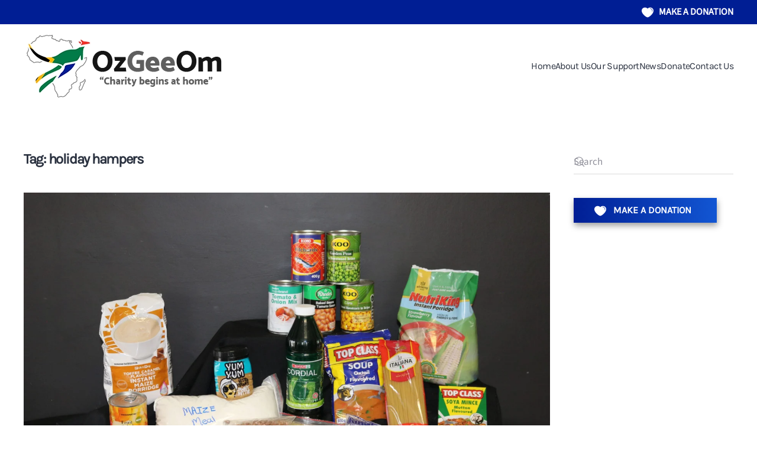

--- FILE ---
content_type: text/html
request_url: https://ozgeeom.org/tag/holiday-hampers/
body_size: 9862
content:
<!DOCTYPE html>
<html lang="en-AU">
<head>
<!-- Global site tag (gtag.js) - Google Analytics -->
<script async src="https://www.googletagmanager.com/gtag/js?id=G-3C7XD3PBVB"></script>
<script>
window.dataLayer = window.dataLayer || [];
function gtag(){dataLayer.push(arguments);}
gtag('js', new Date());
gtag('config', 'G-3C7XD3PBVB');
</script>
<meta charset="UTF-8">
<meta http-equiv="X-UA-Compatible" content="IE=edge">
<meta name="viewport" content="width=device-width, initial-scale=1">
<link rel="shortcut icon" href="/wp-content/uploads/2020/12/logo-bg.png">
<link rel="apple-touch-icon" href="/wp-content/uploads/2020/12/logo-bg.png">
<meta name='robots' content='index, follow, max-image-preview:large, max-snippet:-1, max-video-preview:-1' />
<!-- This site is optimized with the Yoast SEO plugin v26.8 - https://yoast.com/product/yoast-seo-wordpress/ -->
<title>holiday hampers Archives | OzGeeOm Charity</title>
<link rel="canonical" href="https://ozgeeom.org/tag/holiday-hampers/" />
<meta property="og:locale" content="en_US" />
<meta property="og:type" content="article" />
<meta property="og:title" content="holiday hampers Archives | OzGeeOm Charity" />
<meta property="og:url" content="https://ozgeeom.org/tag/holiday-hampers/" />
<meta property="og:site_name" content="OzGeeOm Charity" />
<meta name="twitter:card" content="summary_large_image" />
<script type="application/ld+json" class="yoast-schema-graph">{"@context":"https://schema.org","@graph":[{"@type":"CollectionPage","@id":"https://ozgeeom.org/tag/holiday-hampers/","url":"https://ozgeeom.org/tag/holiday-hampers/","name":"holiday hampers Archives | OzGeeOm Charity","isPartOf":{"@id":"https://ozgeeom.org/#website"},"primaryImageOfPage":{"@id":"https://ozgeeom.org/tag/holiday-hampers/#primaryimage"},"image":{"@id":"https://ozgeeom.org/tag/holiday-hampers/#primaryimage"},"thumbnailUrl":"https://ozgeeom.org/wp-content/uploads/2023/11/moontlike-finaal-scaled.jpg","breadcrumb":{"@id":"https://ozgeeom.org/tag/holiday-hampers/#breadcrumb"},"inLanguage":"en-AU"},{"@type":"ImageObject","inLanguage":"en-AU","@id":"https://ozgeeom.org/tag/holiday-hampers/#primaryimage","url":"https://ozgeeom.org/wp-content/uploads/2023/11/moontlike-finaal-scaled.jpg","contentUrl":"https://ozgeeom.org/wp-content/uploads/2023/11/moontlike-finaal-scaled.jpg","width":2560,"height":1707,"caption":"Help a family this Christmas holiday"},{"@type":"BreadcrumbList","@id":"https://ozgeeom.org/tag/holiday-hampers/#breadcrumb","itemListElement":[{"@type":"ListItem","position":1,"name":"Home","item":"https://ozgeeom.org/"},{"@type":"ListItem","position":2,"name":"holiday hampers"}]},{"@type":"WebSite","@id":"https://ozgeeom.org/#website","url":"https://ozgeeom.org/","name":"OzGeeOm Charity","description":"Because charity begins at home","publisher":{"@id":"https://ozgeeom.org/#organization"},"potentialAction":[{"@type":"SearchAction","target":{"@type":"EntryPoint","urlTemplate":"https://ozgeeom.org/?s={search_term_string}"},"query-input":{"@type":"PropertyValueSpecification","valueRequired":true,"valueName":"search_term_string"}}],"inLanguage":"en-AU"},{"@type":"Organization","@id":"https://ozgeeom.org/#organization","name":"OzGeeOm Charity","url":"https://ozgeeom.org/","logo":{"@type":"ImageObject","inLanguage":"en-AU","@id":"https://ozgeeom.org/#/schema/logo/image/","url":"https://ozgeeom.org/wp-content/uploads/2021/03/logo-2021.png","contentUrl":"https://ozgeeom.org/wp-content/uploads/2021/03/logo-2021.png","width":330,"height":106,"caption":"OzGeeOm Charity"},"image":{"@id":"https://ozgeeom.org/#/schema/logo/image/"}}]}</script>
<!-- / Yoast SEO plugin. -->
<link rel='dns-prefetch' href='//www.googletagmanager.com' />
<link rel="alternate" type="application/rss+xml" title="OzGeeOm Charity &raquo; Feed" href="https://ozgeeom.org/feed/" />
<link rel="alternate" type="application/rss+xml" title="OzGeeOm Charity &raquo; Comments Feed" href="https://ozgeeom.org/comments/feed/" />
<link rel="alternate" type="application/rss+xml" title="OzGeeOm Charity &raquo; holiday hampers Tag Feed" href="https://ozgeeom.org/tag/holiday-hampers/feed/" />
<style id='wp-emoji-styles-inline-css'>
img.wp-smiley, img.emoji {
display: inline !important;
border: none !important;
box-shadow: none !important;
height: 1em !important;
width: 1em !important;
margin: 0 0.07em !important;
vertical-align: -0.1em !important;
background: none !important;
padding: 0 !important;
}
/*# sourceURL=wp-emoji-styles-inline-css */
</style>
<style id='wp-block-library-inline-css'>
:root{--wp-block-synced-color:#7a00df;--wp-block-synced-color--rgb:122,0,223;--wp-bound-block-color:var(--wp-block-synced-color);--wp-editor-canvas-background:#ddd;--wp-admin-theme-color:#007cba;--wp-admin-theme-color--rgb:0,124,186;--wp-admin-theme-color-darker-10:#006ba1;--wp-admin-theme-color-darker-10--rgb:0,107,160.5;--wp-admin-theme-color-darker-20:#005a87;--wp-admin-theme-color-darker-20--rgb:0,90,135;--wp-admin-border-width-focus:2px}@media (min-resolution:192dpi){:root{--wp-admin-border-width-focus:1.5px}}.wp-element-button{cursor:pointer}:root .has-very-light-gray-background-color{background-color:#eee}:root .has-very-dark-gray-background-color{background-color:#313131}:root .has-very-light-gray-color{color:#eee}:root .has-very-dark-gray-color{color:#313131}:root .has-vivid-green-cyan-to-vivid-cyan-blue-gradient-background{background:linear-gradient(135deg,#00d084,#0693e3)}:root .has-purple-crush-gradient-background{background:linear-gradient(135deg,#34e2e4,#4721fb 50%,#ab1dfe)}:root .has-hazy-dawn-gradient-background{background:linear-gradient(135deg,#faaca8,#dad0ec)}:root .has-subdued-olive-gradient-background{background:linear-gradient(135deg,#fafae1,#67a671)}:root .has-atomic-cream-gradient-background{background:linear-gradient(135deg,#fdd79a,#004a59)}:root .has-nightshade-gradient-background{background:linear-gradient(135deg,#330968,#31cdcf)}:root .has-midnight-gradient-background{background:linear-gradient(135deg,#020381,#2874fc)}:root{--wp--preset--font-size--normal:16px;--wp--preset--font-size--huge:42px}.has-regular-font-size{font-size:1em}.has-larger-font-size{font-size:2.625em}.has-normal-font-size{font-size:var(--wp--preset--font-size--normal)}.has-huge-font-size{font-size:var(--wp--preset--font-size--huge)}.has-text-align-center{text-align:center}.has-text-align-left{text-align:left}.has-text-align-right{text-align:right}.has-fit-text{white-space:nowrap!important}#end-resizable-editor-section{display:none}.aligncenter{clear:both}.items-justified-left{justify-content:flex-start}.items-justified-center{justify-content:center}.items-justified-right{justify-content:flex-end}.items-justified-space-between{justify-content:space-between}.screen-reader-text{border:0;clip-path:inset(50%);height:1px;margin:-1px;overflow:hidden;padding:0;position:absolute;width:1px;word-wrap:normal!important}.screen-reader-text:focus{background-color:#ddd;clip-path:none;color:#444;display:block;font-size:1em;height:auto;left:5px;line-height:normal;padding:15px 23px 14px;text-decoration:none;top:5px;width:auto;z-index:100000}html :where(.has-border-color){border-style:solid}html :where([style*=border-top-color]){border-top-style:solid}html :where([style*=border-right-color]){border-right-style:solid}html :where([style*=border-bottom-color]){border-bottom-style:solid}html :where([style*=border-left-color]){border-left-style:solid}html :where([style*=border-width]){border-style:solid}html :where([style*=border-top-width]){border-top-style:solid}html :where([style*=border-right-width]){border-right-style:solid}html :where([style*=border-bottom-width]){border-bottom-style:solid}html :where([style*=border-left-width]){border-left-style:solid}html :where(img[class*=wp-image-]){height:auto;max-width:100%}:where(figure){margin:0 0 1em}html :where(.is-position-sticky){--wp-admin--admin-bar--position-offset:var(--wp-admin--admin-bar--height,0px)}@media screen and (max-width:600px){html :where(.is-position-sticky){--wp-admin--admin-bar--position-offset:0px}}
/*# sourceURL=wp-block-library-inline-css */
</style><style id='wp-block-embed-inline-css'>
.wp-block-embed.alignleft,.wp-block-embed.alignright,.wp-block[data-align=left]>[data-type="core/embed"],.wp-block[data-align=right]>[data-type="core/embed"]{max-width:360px;width:100%}.wp-block-embed.alignleft .wp-block-embed__wrapper,.wp-block-embed.alignright .wp-block-embed__wrapper,.wp-block[data-align=left]>[data-type="core/embed"] .wp-block-embed__wrapper,.wp-block[data-align=right]>[data-type="core/embed"] .wp-block-embed__wrapper{min-width:280px}.wp-block-cover .wp-block-embed{min-height:240px;min-width:320px}.wp-block-embed{overflow-wrap:break-word}.wp-block-embed :where(figcaption){margin-bottom:1em;margin-top:.5em}.wp-block-embed iframe{max-width:100%}.wp-block-embed__wrapper{position:relative}.wp-embed-responsive .wp-has-aspect-ratio .wp-block-embed__wrapper:before{content:"";display:block;padding-top:50%}.wp-embed-responsive .wp-has-aspect-ratio iframe{bottom:0;height:100%;left:0;position:absolute;right:0;top:0;width:100%}.wp-embed-responsive .wp-embed-aspect-21-9 .wp-block-embed__wrapper:before{padding-top:42.85%}.wp-embed-responsive .wp-embed-aspect-18-9 .wp-block-embed__wrapper:before{padding-top:50%}.wp-embed-responsive .wp-embed-aspect-16-9 .wp-block-embed__wrapper:before{padding-top:56.25%}.wp-embed-responsive .wp-embed-aspect-4-3 .wp-block-embed__wrapper:before{padding-top:75%}.wp-embed-responsive .wp-embed-aspect-1-1 .wp-block-embed__wrapper:before{padding-top:100%}.wp-embed-responsive .wp-embed-aspect-9-16 .wp-block-embed__wrapper:before{padding-top:177.77%}.wp-embed-responsive .wp-embed-aspect-1-2 .wp-block-embed__wrapper:before{padding-top:200%}
/*# sourceURL=https://ozgeeom.org/wp-includes/blocks/embed/style.min.css */
</style>
<style id='wp-block-paragraph-inline-css'>
.is-small-text{font-size:.875em}.is-regular-text{font-size:1em}.is-large-text{font-size:2.25em}.is-larger-text{font-size:3em}.has-drop-cap:not(:focus):first-letter{float:left;font-size:8.4em;font-style:normal;font-weight:100;line-height:.68;margin:.05em .1em 0 0;text-transform:uppercase}body.rtl .has-drop-cap:not(:focus):first-letter{float:none;margin-left:.1em}p.has-drop-cap.has-background{overflow:hidden}:root :where(p.has-background){padding:1.25em 2.375em}:where(p.has-text-color:not(.has-link-color)) a{color:inherit}p.has-text-align-left[style*="writing-mode:vertical-lr"],p.has-text-align-right[style*="writing-mode:vertical-rl"]{rotate:180deg}
/*# sourceURL=https://ozgeeom.org/wp-includes/blocks/paragraph/style.min.css */
</style>
<style id='global-styles-inline-css'>
:root{--wp--preset--aspect-ratio--square: 1;--wp--preset--aspect-ratio--4-3: 4/3;--wp--preset--aspect-ratio--3-4: 3/4;--wp--preset--aspect-ratio--3-2: 3/2;--wp--preset--aspect-ratio--2-3: 2/3;--wp--preset--aspect-ratio--16-9: 16/9;--wp--preset--aspect-ratio--9-16: 9/16;--wp--preset--color--black: #000000;--wp--preset--color--cyan-bluish-gray: #abb8c3;--wp--preset--color--white: #ffffff;--wp--preset--color--pale-pink: #f78da7;--wp--preset--color--vivid-red: #cf2e2e;--wp--preset--color--luminous-vivid-orange: #ff6900;--wp--preset--color--luminous-vivid-amber: #fcb900;--wp--preset--color--light-green-cyan: #7bdcb5;--wp--preset--color--vivid-green-cyan: #00d084;--wp--preset--color--pale-cyan-blue: #8ed1fc;--wp--preset--color--vivid-cyan-blue: #0693e3;--wp--preset--color--vivid-purple: #9b51e0;--wp--preset--gradient--vivid-cyan-blue-to-vivid-purple: linear-gradient(135deg,rgb(6,147,227) 0%,rgb(155,81,224) 100%);--wp--preset--gradient--light-green-cyan-to-vivid-green-cyan: linear-gradient(135deg,rgb(122,220,180) 0%,rgb(0,208,130) 100%);--wp--preset--gradient--luminous-vivid-amber-to-luminous-vivid-orange: linear-gradient(135deg,rgb(252,185,0) 0%,rgb(255,105,0) 100%);--wp--preset--gradient--luminous-vivid-orange-to-vivid-red: linear-gradient(135deg,rgb(255,105,0) 0%,rgb(207,46,46) 100%);--wp--preset--gradient--very-light-gray-to-cyan-bluish-gray: linear-gradient(135deg,rgb(238,238,238) 0%,rgb(169,184,195) 100%);--wp--preset--gradient--cool-to-warm-spectrum: linear-gradient(135deg,rgb(74,234,220) 0%,rgb(151,120,209) 20%,rgb(207,42,186) 40%,rgb(238,44,130) 60%,rgb(251,105,98) 80%,rgb(254,248,76) 100%);--wp--preset--gradient--blush-light-purple: linear-gradient(135deg,rgb(255,206,236) 0%,rgb(152,150,240) 100%);--wp--preset--gradient--blush-bordeaux: linear-gradient(135deg,rgb(254,205,165) 0%,rgb(254,45,45) 50%,rgb(107,0,62) 100%);--wp--preset--gradient--luminous-dusk: linear-gradient(135deg,rgb(255,203,112) 0%,rgb(199,81,192) 50%,rgb(65,88,208) 100%);--wp--preset--gradient--pale-ocean: linear-gradient(135deg,rgb(255,245,203) 0%,rgb(182,227,212) 50%,rgb(51,167,181) 100%);--wp--preset--gradient--electric-grass: linear-gradient(135deg,rgb(202,248,128) 0%,rgb(113,206,126) 100%);--wp--preset--gradient--midnight: linear-gradient(135deg,rgb(2,3,129) 0%,rgb(40,116,252) 100%);--wp--preset--font-size--small: 13px;--wp--preset--font-size--medium: 20px;--wp--preset--font-size--large: 36px;--wp--preset--font-size--x-large: 42px;--wp--preset--spacing--20: 0.44rem;--wp--preset--spacing--30: 0.67rem;--wp--preset--spacing--40: 1rem;--wp--preset--spacing--50: 1.5rem;--wp--preset--spacing--60: 2.25rem;--wp--preset--spacing--70: 3.38rem;--wp--preset--spacing--80: 5.06rem;--wp--preset--shadow--natural: 6px 6px 9px rgba(0, 0, 0, 0.2);--wp--preset--shadow--deep: 12px 12px 50px rgba(0, 0, 0, 0.4);--wp--preset--shadow--sharp: 6px 6px 0px rgba(0, 0, 0, 0.2);--wp--preset--shadow--outlined: 6px 6px 0px -3px rgb(255, 255, 255), 6px 6px rgb(0, 0, 0);--wp--preset--shadow--crisp: 6px 6px 0px rgb(0, 0, 0);}:where(.is-layout-flex){gap: 0.5em;}:where(.is-layout-grid){gap: 0.5em;}body .is-layout-flex{display: flex;}.is-layout-flex{flex-wrap: wrap;align-items: center;}.is-layout-flex > :is(*, div){margin: 0;}body .is-layout-grid{display: grid;}.is-layout-grid > :is(*, div){margin: 0;}:where(.wp-block-columns.is-layout-flex){gap: 2em;}:where(.wp-block-columns.is-layout-grid){gap: 2em;}:where(.wp-block-post-template.is-layout-flex){gap: 1.25em;}:where(.wp-block-post-template.is-layout-grid){gap: 1.25em;}.has-black-color{color: var(--wp--preset--color--black) !important;}.has-cyan-bluish-gray-color{color: var(--wp--preset--color--cyan-bluish-gray) !important;}.has-white-color{color: var(--wp--preset--color--white) !important;}.has-pale-pink-color{color: var(--wp--preset--color--pale-pink) !important;}.has-vivid-red-color{color: var(--wp--preset--color--vivid-red) !important;}.has-luminous-vivid-orange-color{color: var(--wp--preset--color--luminous-vivid-orange) !important;}.has-luminous-vivid-amber-color{color: var(--wp--preset--color--luminous-vivid-amber) !important;}.has-light-green-cyan-color{color: var(--wp--preset--color--light-green-cyan) !important;}.has-vivid-green-cyan-color{color: var(--wp--preset--color--vivid-green-cyan) !important;}.has-pale-cyan-blue-color{color: var(--wp--preset--color--pale-cyan-blue) !important;}.has-vivid-cyan-blue-color{color: var(--wp--preset--color--vivid-cyan-blue) !important;}.has-vivid-purple-color{color: var(--wp--preset--color--vivid-purple) !important;}.has-black-background-color{background-color: var(--wp--preset--color--black) !important;}.has-cyan-bluish-gray-background-color{background-color: var(--wp--preset--color--cyan-bluish-gray) !important;}.has-white-background-color{background-color: var(--wp--preset--color--white) !important;}.has-pale-pink-background-color{background-color: var(--wp--preset--color--pale-pink) !important;}.has-vivid-red-background-color{background-color: var(--wp--preset--color--vivid-red) !important;}.has-luminous-vivid-orange-background-color{background-color: var(--wp--preset--color--luminous-vivid-orange) !important;}.has-luminous-vivid-amber-background-color{background-color: var(--wp--preset--color--luminous-vivid-amber) !important;}.has-light-green-cyan-background-color{background-color: var(--wp--preset--color--light-green-cyan) !important;}.has-vivid-green-cyan-background-color{background-color: var(--wp--preset--color--vivid-green-cyan) !important;}.has-pale-cyan-blue-background-color{background-color: var(--wp--preset--color--pale-cyan-blue) !important;}.has-vivid-cyan-blue-background-color{background-color: var(--wp--preset--color--vivid-cyan-blue) !important;}.has-vivid-purple-background-color{background-color: var(--wp--preset--color--vivid-purple) !important;}.has-black-border-color{border-color: var(--wp--preset--color--black) !important;}.has-cyan-bluish-gray-border-color{border-color: var(--wp--preset--color--cyan-bluish-gray) !important;}.has-white-border-color{border-color: var(--wp--preset--color--white) !important;}.has-pale-pink-border-color{border-color: var(--wp--preset--color--pale-pink) !important;}.has-vivid-red-border-color{border-color: var(--wp--preset--color--vivid-red) !important;}.has-luminous-vivid-orange-border-color{border-color: var(--wp--preset--color--luminous-vivid-orange) !important;}.has-luminous-vivid-amber-border-color{border-color: var(--wp--preset--color--luminous-vivid-amber) !important;}.has-light-green-cyan-border-color{border-color: var(--wp--preset--color--light-green-cyan) !important;}.has-vivid-green-cyan-border-color{border-color: var(--wp--preset--color--vivid-green-cyan) !important;}.has-pale-cyan-blue-border-color{border-color: var(--wp--preset--color--pale-cyan-blue) !important;}.has-vivid-cyan-blue-border-color{border-color: var(--wp--preset--color--vivid-cyan-blue) !important;}.has-vivid-purple-border-color{border-color: var(--wp--preset--color--vivid-purple) !important;}.has-vivid-cyan-blue-to-vivid-purple-gradient-background{background: var(--wp--preset--gradient--vivid-cyan-blue-to-vivid-purple) !important;}.has-light-green-cyan-to-vivid-green-cyan-gradient-background{background: var(--wp--preset--gradient--light-green-cyan-to-vivid-green-cyan) !important;}.has-luminous-vivid-amber-to-luminous-vivid-orange-gradient-background{background: var(--wp--preset--gradient--luminous-vivid-amber-to-luminous-vivid-orange) !important;}.has-luminous-vivid-orange-to-vivid-red-gradient-background{background: var(--wp--preset--gradient--luminous-vivid-orange-to-vivid-red) !important;}.has-very-light-gray-to-cyan-bluish-gray-gradient-background{background: var(--wp--preset--gradient--very-light-gray-to-cyan-bluish-gray) !important;}.has-cool-to-warm-spectrum-gradient-background{background: var(--wp--preset--gradient--cool-to-warm-spectrum) !important;}.has-blush-light-purple-gradient-background{background: var(--wp--preset--gradient--blush-light-purple) !important;}.has-blush-bordeaux-gradient-background{background: var(--wp--preset--gradient--blush-bordeaux) !important;}.has-luminous-dusk-gradient-background{background: var(--wp--preset--gradient--luminous-dusk) !important;}.has-pale-ocean-gradient-background{background: var(--wp--preset--gradient--pale-ocean) !important;}.has-electric-grass-gradient-background{background: var(--wp--preset--gradient--electric-grass) !important;}.has-midnight-gradient-background{background: var(--wp--preset--gradient--midnight) !important;}.has-small-font-size{font-size: var(--wp--preset--font-size--small) !important;}.has-medium-font-size{font-size: var(--wp--preset--font-size--medium) !important;}.has-large-font-size{font-size: var(--wp--preset--font-size--large) !important;}.has-x-large-font-size{font-size: var(--wp--preset--font-size--x-large) !important;}
/*# sourceURL=global-styles-inline-css */
</style>
<style id='classic-theme-styles-inline-css'>
/*! This file is auto-generated */
.wp-block-button__link{color:#fff;background-color:#32373c;border-radius:9999px;box-shadow:none;text-decoration:none;padding:calc(.667em + 2px) calc(1.333em + 2px);font-size:1.125em}.wp-block-file__button{background:#32373c;color:#fff;text-decoration:none}
/*# sourceURL=/wp-includes/css/classic-themes.min.css */
</style>
<link rel='stylesheet' id='widgetopts-styles-css' href='https://ozgeeom.org/wp-content/plugins/widget-options/assets/css/widget-options.css?ver=4.1.1' media='all' />
<link href="https://ozgeeom.org/wp-content/themes/yootheme-ozgeeom/css/theme.1.css?ver=1763891170" rel="stylesheet">
<link href="https://ozgeeom.org/wp-content/themes/yootheme-ozgeeom/css/custom.css?ver=4.5.32" rel="stylesheet">
<!-- Google tag (gtag.js) snippet added by Site Kit -->
<!-- Google Analytics snippet added by Site Kit -->
<script src="https://www.googletagmanager.com/gtag/js?id=GT-55V9LHG" id="google_gtagjs-js" async></script>
<script id="google_gtagjs-js-after">
window.dataLayer = window.dataLayer || [];function gtag(){dataLayer.push(arguments);}
gtag("set","linker",{"domains":["ozgeeom.org"]});
gtag("js", new Date());
gtag("set", "developer_id.dZTNiMT", true);
gtag("config", "GT-55V9LHG");
//# sourceURL=google_gtagjs-js-after
</script>
<link rel="https://api.w.org/" href="https://ozgeeom.org/wp-json/" /><link rel="alternate" title="JSON" type="application/json" href="https://ozgeeom.org/wp-json/wp/v2/tags/3" /><link rel="EditURI" type="application/rsd+xml" title="RSD" href="https://ozgeeom.org/xmlrpc.php?rsd" />
<meta name="generator" content="WordPress 6.9" />
<meta name="generator" content="Site Kit by Google 1.170.0" /><script src='//ozgeeom.org/wp-content/cache/wpfc-minified/99j8q01a/3t8sw.js' type="text/javascript"></script>
<!-- <script src="https://ozgeeom.org/wp-content/themes/yootheme/vendor/assets/uikit/dist/js/uikit.min.js?ver=4.5.32"></script> -->
<!-- <script src="https://ozgeeom.org/wp-content/themes/yootheme/vendor/assets/uikit/dist/js/uikit-icons-kitchen-daily.min.js?ver=4.5.32"></script> -->
<!-- <script src="https://ozgeeom.org/wp-content/themes/yootheme/js/theme.js?ver=4.5.32"></script> -->
<script>window.yootheme ||= {}; var $theme = yootheme.theme = {"i18n":{"close":{"label":"Close","0":"yootheme"},"totop":{"label":"Back to top","0":"yootheme"},"marker":{"label":"Open","0":"yootheme"},"navbarToggleIcon":{"label":"Open menu","0":"yootheme"},"paginationPrevious":{"label":"Previous page","0":"yootheme"},"paginationNext":{"label":"Next page","0":"yootheme"},"searchIcon":{"toggle":"Open Search","submit":"Submit Search"},"slider":{"next":"Next slide","previous":"Previous slide","slideX":"Slide %s","slideLabel":"%s of %s"},"slideshow":{"next":"Next slide","previous":"Previous slide","slideX":"Slide %s","slideLabel":"%s of %s"},"lightboxPanel":{"next":"Next slide","previous":"Previous slide","slideLabel":"%s of %s","close":"Close"}}};</script>
<style id="wp-custom-css">
.uk-logo {
padding:5px;
}
body:not(.no-header-image) .custom-header-image::before, .lodestar-front-page .custom-header-image::before {
background: none;
.final-tiles-gallery .tile:hover img {
transform: none !important;
}
/* Disable hover effect on a specific image */
.disable-hover:hover {
transform: none !important;
filter: none !important;
}		</style>
</head>
<body data-rsssl=1 class="archive tag tag-holiday-hampers tag-3 wp-theme-yootheme wp-child-theme-yootheme-ozgeeom ">
<div class="tm-page">
<header class="tm-header-mobile uk-hidden@m">
<div class="uk-navbar-container">
<div class="uk-container uk-container-expand">
<nav class="uk-navbar" uk-navbar="{&quot;align&quot;:&quot;left&quot;,&quot;container&quot;:&quot;.tm-header-mobile&quot;,&quot;boundary&quot;:&quot;.tm-header-mobile .uk-navbar-container&quot;}">
<div class="uk-navbar-left ">
<a uk-toggle href="#tm-dialog-mobile" class="uk-navbar-toggle">
<div uk-navbar-toggle-icon></div>
</a>                        
</div>
<div class="uk-navbar-center">
<a href="https://ozgeeom.org/" aria-label="Back to home" class="uk-logo uk-navbar-item">
<picture>
<source type="image/webp" srcset="/wp-content/themes/yootheme/cache/b3/logo-2021-b3dfe6ed.webp 330w" sizes="(min-width: 330px) 330px">
<img alt="OzGeeOm logo of flying kangaroo over Africa" loading="eager" src="/wp-content/themes/yootheme/cache/b5/logo-2021-b5af4e28.png" width="330" height="106">
</picture></a>                        
</div>
</nav>
</div>
</div>
<div id="tm-dialog-mobile" uk-offcanvas="container: true; overlay: true" mode="slide">
<div class="uk-offcanvas-bar uk-flex uk-flex-column">
<button class="uk-offcanvas-close uk-close-large" type="button" uk-close uk-toggle="cls: uk-close-large; mode: media; media: @s"></button>
<div class="uk-margin-auto-bottom">
<div class="uk-panel widget widget_nav_menu" id="nav_menu-2">
<ul class="uk-nav uk-nav-default">
<li class="menu-item menu-item-type-post_type menu-item-object-page menu-item-home"><a href="https://ozgeeom.org/">Home</a></li>
<li class="menu-item menu-item-type-post_type menu-item-object-page menu-item-has-children uk-parent"><a href="https://ozgeeom.org/about-us/">About Us</a>
<ul class="uk-nav-sub">
<li class="menu-item menu-item-type-post_type menu-item-object-page"><a href="https://ozgeeom.org/organisations-we-support/">Organisations we support</a></li></ul></li>
<li class="menu-item menu-item-type-post_type menu-item-object-page menu-item-has-children uk-parent"><a href="https://ozgeeom.org/support/">Our Support</a>
<ul class="uk-nav-sub">
<li class="menu-item menu-item-type-post_type menu-item-object-page"><a href="https://ozgeeom.org/supporters-club/">Supporters Club</a></li></ul></li>
<li class="menu-item menu-item-type-taxonomy menu-item-object-category menu-item-has-children uk-parent"><a href="https://ozgeeom.org/category/latest-news/">News</a>
<ul class="uk-nav-sub">
<li class="menu-item menu-item-type-post_type menu-item-object-page"><a href="https://ozgeeom.org/upcoming-events/">Upcoming Events</a></li></ul></li>
<li class="menu-item menu-item-type-post_type menu-item-object-page"><a href="https://ozgeeom.org/donate/">Donate</a></li>
<li class="menu-item menu-item-type-post_type menu-item-object-page"><a href="https://ozgeeom.org/contact-us/">Contact Us</a></li></ul>
</div>
</div>
</div>
</div>
</header>
<div class="tm-toolbar tm-toolbar-default uk-visible@m">
<div class="uk-container uk-flex uk-flex-middle">
<div class="uk-margin-auto-left">
<div class="uk-grid-medium uk-child-width-auto uk-flex-middle" uk-grid="margin: uk-margin-small-top">
<div>
<div class="uk-panel donate-toolbar widget widget_custom_html" id="custom_html-3">
<div class="textwidget custom-html-widget"><a href="https://payments.ozgeeom.org/" target="_blank"><img src="/wp-content/uploads/2020/12/heart.png">  Make a Donation</a></div>
</div>
</div>            </div>
</div>
</div>
</div>
<header class="tm-header uk-visible@m">
<div class="uk-navbar-container">
<div class="uk-container uk-container-expand">
<nav class="uk-navbar" uk-navbar="{&quot;align&quot;:&quot;left&quot;,&quot;container&quot;:&quot;.tm-header&quot;,&quot;boundary&quot;:&quot;.tm-header .uk-navbar-container&quot;}">
<div class="uk-navbar-left ">
<a href="https://ozgeeom.org/" aria-label="Back to home" class="uk-logo uk-navbar-item">
<picture>
<source type="image/webp" srcset="/wp-content/themes/yootheme/cache/b3/logo-2021-b3dfe6ed.webp 330w" sizes="(min-width: 330px) 330px">
<img alt="OzGeeOm logo of flying kangaroo over Africa" loading="eager" src="/wp-content/themes/yootheme/cache/b5/logo-2021-b5af4e28.png" width="330" height="106">
</picture></a>                        
</div>
<div class="uk-navbar-right">
<ul class="uk-navbar-nav">
<li class="menu-item menu-item-type-post_type menu-item-object-page menu-item-home"><a href="https://ozgeeom.org/">Home</a></li>
<li class="menu-item menu-item-type-post_type menu-item-object-page menu-item-has-children uk-parent"><a href="https://ozgeeom.org/about-us/">About Us</a>
<div class="uk-drop uk-navbar-dropdown"><div><ul class="uk-nav uk-navbar-dropdown-nav">
<li class="menu-item menu-item-type-post_type menu-item-object-page"><a href="https://ozgeeom.org/organisations-we-support/">Organisations we support</a></li></ul></div></div></li>
<li class="menu-item menu-item-type-post_type menu-item-object-page menu-item-has-children uk-parent"><a href="https://ozgeeom.org/support/">Our Support</a>
<div class="uk-drop uk-navbar-dropdown"><div><ul class="uk-nav uk-navbar-dropdown-nav">
<li class="menu-item menu-item-type-post_type menu-item-object-page"><a href="https://ozgeeom.org/supporters-club/">Supporters Club</a></li></ul></div></div></li>
<li class="menu-item menu-item-type-taxonomy menu-item-object-category menu-item-has-children uk-parent"><a href="https://ozgeeom.org/category/latest-news/">News</a>
<div class="uk-drop uk-navbar-dropdown"><div><ul class="uk-nav uk-navbar-dropdown-nav">
<li class="menu-item menu-item-type-post_type menu-item-object-page"><a href="https://ozgeeom.org/upcoming-events/">Upcoming Events</a></li></ul></div></div></li>
<li class="menu-item menu-item-type-post_type menu-item-object-page"><a href="https://ozgeeom.org/donate/">Donate</a></li>
<li class="menu-item menu-item-type-post_type menu-item-object-page"><a href="https://ozgeeom.org/contact-us/">Contact Us</a></li></ul>
</div>
</nav>
</div>
</div>
</header>
<div id="tm-main"  class="tm-main uk-section uk-section-default" uk-height-viewport="expand: true">
<div class="uk-container">
<div class="uk-grid" uk-grid>
<div class="uk-width-expand@m">
<h1 class="uk-margin-medium-bottom uk-h3">Tag: <span>holiday hampers</span></h1>
<div uk-grid class="uk-child-width-1-1 uk-grid-row-large">
<div>
<article id="post-857" class="uk-article post-857 post type-post status-publish format-standard has-post-thumbnail hentry category-latest-news tag-holiday-hampers" typeof="Article" vocab="https://schema.org/">
<meta property="name" content="Kairos shares how partnering with OzGeeOm, holiday food hampers can change lives this Christmas">
<meta property="author" typeof="Person" content="admin">
<meta property="dateModified" content="2024-11-14T06:03:04+10:00">
<meta class="uk-margin-remove-adjacent" property="datePublished" content="2023-11-30T21:27:42+10:00">
<div class="uk-text-center uk-margin-medium-top" property="image" typeof="ImageObject">
<meta property="url" content="https://ozgeeom.org/wp-content/uploads/2023/11/moontlike-finaal-scaled.jpg">
<a href="https://ozgeeom.org/2023/11/30/how-holiday-hampers-changes-lives/"><picture>
<source type="image/webp" srcset="https://ozgeeom.org/wp-json/yootheme/image?src=%7B%22file%22%3A%22wp-content%2Fuploads%2F2023%2F11%2Fmoontlike-finaal-scaled.jpg%22%2C%22type%22%3A%22webp%2C85%22%2C%22thumbnail%22%3A%22768%2C512%22%7D&amp;hash=d3f498c4 768w, https://ozgeeom.org/wp-json/yootheme/image?src=%7B%22file%22%3A%22wp-content%2Fuploads%2F2023%2F11%2Fmoontlike-finaal-scaled.jpg%22%2C%22type%22%3A%22webp%2C85%22%2C%22thumbnail%22%3A%221024%2C683%22%7D&amp;hash=0c43dbe3 1024w, https://ozgeeom.org/wp-json/yootheme/image?src=%7B%22file%22%3A%22wp-content%2Fuploads%2F2023%2F11%2Fmoontlike-finaal-scaled.jpg%22%2C%22type%22%3A%22webp%2C85%22%2C%22thumbnail%22%3A%221366%2C911%22%7D&amp;hash=62809482 1366w, https://ozgeeom.org/wp-json/yootheme/image?src=%7B%22file%22%3A%22wp-content%2Fuploads%2F2023%2F11%2Fmoontlike-finaal-scaled.jpg%22%2C%22type%22%3A%22webp%2C85%22%2C%22thumbnail%22%3A%221600%2C1067%22%7D&amp;hash=ec76ea7e 1600w, /wp-content/themes/yootheme/cache/09/moontlike-finaal-scaled-09189060.webp 1920w, https://ozgeeom.org/wp-json/yootheme/image?src=%7B%22file%22%3A%22wp-content%2Fuploads%2F2023%2F11%2Fmoontlike-finaal-scaled.jpg%22%2C%22type%22%3A%22webp%2C85%22%2C%22thumbnail%22%3A%22%2C%22%7D&amp;hash=4193b2e7 2560w" sizes="(min-width: 2560px) 2560px">
<img loading="lazy" alt="Holiday hampers" src="https://ozgeeom.org/wp-json/yootheme/image?src=%7B%22file%22%3A%22wp-content%2Fuploads%2F2023%2F11%2Fmoontlike-finaal-scaled.jpg%22%2C%22thumbnail%22%3A%22%2C%22%7D&amp;hash=2184e8d7" width="2560" height="1707">
</picture></a>
</div>
<h2 property="headline" class="uk-margin-top uk-margin-remove-bottom uk-article-title"><a class="uk-link-reset" href="https://ozgeeom.org/2023/11/30/how-holiday-hampers-changes-lives/">Kairos shares how partnering with OzGeeOm, holiday food hampers can change lives this Christmas</a></h2>
<p class="uk-margin-top uk-margin-remove-bottom uk-article-meta">
Written by <a href="https://ozgeeom.org/author/admin/">admin</a> on <time datetime="2023-11-30T21:27:42+10:00">30 November 2023</time>.                Posted in <a href="https://ozgeeom.org/category/latest-news/" rel="category tag">News</a>.                <a href="https://ozgeeom.org/2023/11/30/how-holiday-hampers-changes-lives/#respond">No Comments<span class="screen-reader-text"> on Kairos shares how partnering with OzGeeOm, holiday food hampers can change lives this Christmas</span></a>            </p>
<div class="uk-margin-medium-top" property="text">
<figure class="wp-block-embed is-type-video is-provider-youtube wp-block-embed-youtube wp-embed-aspect-16-9 wp-has-aspect-ratio"><div class="wp-block-embed__wrapper">
<iframe title="Kairos shares how partnering with OzGeeOm, holiday food hampers can change lives this Christmas." width="500" height="281" src="https://www.youtube.com/embed/wSiO3Ozf9oc?feature=oembed" frameborder="0" allow="accelerometer; autoplay; clipboard-write; encrypted-media; gyroscope; picture-in-picture; web-share" referrerpolicy="strict-origin-when-cross-origin" allowfullscreen></iframe>
</div></figure>
<p>Lizelle a therapist from Kairos Changing Lives explains what a difference a food parcel will make this Christmas to vulnerable children in South Africa. We often assume that food is available in abundance, forgetting that some families simply don&#8217;t have enough to eat. Help us provide nutritional basics that can be stored without electricity, so that local support organisations can focus their efforts on fresh fruit and vegetables. This is another example of how OzGeeOm partners with grassroots organisations that spends donations where it is most needed.</p>
</div>
</article>
</div>
</div>
        
</div>
<aside id="tm-sidebar" class="tm-sidebar uk-width-1-4@m">
<div class="uk-grid uk-child-width-1-1" uk-grid>    <div>
<div class="uk-panel widget widget_search" id="search-2">
<form id="search-0" action="https://ozgeeom.org/" method="get" role="search" class="uk-search uk-search-default uk-width-1-1"><span uk-search-icon></span><input name="s" placeholder="Search" required aria-label="Search" type="search" class="uk-search-input"></form>
</div>
</div>    <div>
<div class="uk-panel widget widget_custom_html" id="custom_html-5">
<div class="textwidget custom-html-widget"><a class="uk-button uk-button-primary" href="https://ozgeeom.org/make-a-donation?customize_changeset_uuid=4647bd99-610c-4879-a637-b18c2e950574&amp;customize_messenger_channel=preview-2"><img src="/wp-content/uploads/2020/12/heart.png">&nbsp; &nbsp;Make a Donation&nbsp;&nbsp;</a></div>
</div>
</div></div></aside>
</div>
</div>
</main>
<footer>
<!-- Builder #footer -->
<div class="footer uk-section-primary uk-position-relative">
<div style="background-size: 452px 462px;" data-src="/wp-content/uploads/2021/03/logo-trans.png" data-sources="[{&quot;type&quot;:&quot;image\/webp&quot;,&quot;srcset&quot;:&quot;\/wp-content\/themes\/yootheme\/cache\/48\/logo-trans-482a971e.webp 452w&quot;,&quot;sizes&quot;:&quot;(min-width: 452px) 452px&quot;}]" uk-img class="uk-background-norepeat uk-background-center-left uk-section">    
<div class="uk-position-cover" style="background-color: rgba(0, 30, 148, 0.8);"></div>        
<div class="uk-container uk-position-relative">                
<div class="uk-grid tm-grid-expand uk-grid-margin" uk-grid>
<div class="uk-width-1-1@s uk-width-1-2@m">
<h3 class="uk-h3">        About OzGeeOm    </h3><div class="uk-panel uk-margin"><p>Since 2017, a group of South African expat women has come together to combine their donations in support of those in South Africa who receive no government assistance. By working as a collective and benefiting from the favourable exchange rate, we’re able to make a stronger, more meaningful impact. We all share the same heartfelt belief: <em data-start="340" data-end="367" data-is-last-node="">“charity begins at home.”</em></p></div>
</div>
<div class="uk-width-1-2@s uk-width-1-4@m">
<h3 class="uk-h3">        Areas of Support    </h3><div class="uk-panel uk-margin"><p><a href="https://ozgeeom.org/about-us/">About Us</a><br /><a href="https://ozgeeom.org/category/latest-news/">News</a><br /><a href="https://ozgeeom.org/upcoming-events/">Upcoming Events</a><br /><a href="https://ozgeeom.org/make-a-donation/">Make a donation</a><br /><a href="https://ozgeeom.org/contact/">Contact us</a></p>
<p></p>
<p></p></div>
</div>
<div class="uk-width-1-2@s uk-width-1-4@m">
<h3 class="uk-h3">        Connect with us    </h3><div class="uk-panel uk-margin"><p><strong>Phone:</strong> <a href="tel:0420722136">0420 722 136</a><br /><strong>Email: </strong><a href="mailto:ozgeeom@gmail.com">ozgeeom@gmail.com</a></p></div>
<div class="uk-margin" uk-scrollspy="target: [uk-scrollspy-class];">    <ul class="uk-child-width-auto uk-grid-small uk-flex-inline uk-flex-middle" uk-grid>
<li class="el-item">
<a class="el-link" href="https://www.facebook.com/helpdoeronder/" target="_blank" rel="noreferrer"><span uk-icon="icon: facebook; width: 28; height: 28;"></span></a></li>
<li class="el-item">
<a class="el-link" href="https://www.instagram.com/ozgeeom/" target="_blank" rel="noreferrer"><span uk-icon="icon: instagram; width: 28; height: 28;"></span></a></li>
</ul></div>
</div></div>
</div>                
</div>
</div>
<div class="uk-section-default uk-section uk-section-xsmall">
<div class="uk-container uk-container-expand">                
<div class="uk-grid tm-grid-expand uk-grid-margin" uk-grid>
<div class="uk-width-1-4@m">
</div>
<div class="uk-width-1-2@m">
<div class="uk-panel uk-margin uk-text-center"><p>Copyright 2021. OzGeeOm. All Rights Reserved.</p></div>
</div>
<div class="uk-width-1-4@m">
<div class="uk-margin uk-text-right@m uk-text-center">
<a class="el-link" href="https://isonic.net.au" target="_blank"><picture>
<source type="image/webp" srcset="/wp-content/themes/yootheme/cache/c7/poweredby_dark-c7fbcc17.webp 100w" sizes="(min-width: 100px) 100px">
<img src="/wp-content/themes/yootheme/cache/68/poweredby_dark-689c5ab5.png" width="100" height="30" class="el-image" alt loading="lazy">
</picture></a>    
</div>
</div></div>
</div>                
</div>            </footer>
</div>
<script type="speculationrules">
{"prefetch":[{"source":"document","where":{"and":[{"href_matches":"/*"},{"not":{"href_matches":["/wp-*.php","/wp-admin/*","/wp-content/uploads/*","/wp-content/*","/wp-content/plugins/*","/wp-content/themes/yootheme-ozgeeom/*","/wp-content/themes/yootheme/*","/*\\?(.+)"]}},{"not":{"selector_matches":"a[rel~=\"nofollow\"]"}},{"not":{"selector_matches":".no-prefetch, .no-prefetch a"}}]},"eagerness":"conservative"}]}
</script>
<script id="wp-emoji-settings" type="application/json">
{"baseUrl":"https://s.w.org/images/core/emoji/17.0.2/72x72/","ext":".png","svgUrl":"https://s.w.org/images/core/emoji/17.0.2/svg/","svgExt":".svg","source":{"concatemoji":"https://ozgeeom.org/wp-includes/js/wp-emoji-release.min.js?ver=6.9"}}
</script>
<script type="module">
/*! This file is auto-generated */
const a=JSON.parse(document.getElementById("wp-emoji-settings").textContent),o=(window._wpemojiSettings=a,"wpEmojiSettingsSupports"),s=["flag","emoji"];function i(e){try{var t={supportTests:e,timestamp:(new Date).valueOf()};sessionStorage.setItem(o,JSON.stringify(t))}catch(e){}}function c(e,t,n){e.clearRect(0,0,e.canvas.width,e.canvas.height),e.fillText(t,0,0);t=new Uint32Array(e.getImageData(0,0,e.canvas.width,e.canvas.height).data);e.clearRect(0,0,e.canvas.width,e.canvas.height),e.fillText(n,0,0);const a=new Uint32Array(e.getImageData(0,0,e.canvas.width,e.canvas.height).data);return t.every((e,t)=>e===a[t])}function p(e,t){e.clearRect(0,0,e.canvas.width,e.canvas.height),e.fillText(t,0,0);var n=e.getImageData(16,16,1,1);for(let e=0;e<n.data.length;e++)if(0!==n.data[e])return!1;return!0}function u(e,t,n,a){switch(t){case"flag":return n(e,"\ud83c\udff3\ufe0f\u200d\u26a7\ufe0f","\ud83c\udff3\ufe0f\u200b\u26a7\ufe0f")?!1:!n(e,"\ud83c\udde8\ud83c\uddf6","\ud83c\udde8\u200b\ud83c\uddf6")&&!n(e,"\ud83c\udff4\udb40\udc67\udb40\udc62\udb40\udc65\udb40\udc6e\udb40\udc67\udb40\udc7f","\ud83c\udff4\u200b\udb40\udc67\u200b\udb40\udc62\u200b\udb40\udc65\u200b\udb40\udc6e\u200b\udb40\udc67\u200b\udb40\udc7f");case"emoji":return!a(e,"\ud83e\u1fac8")}return!1}function f(e,t,n,a){let r;const o=(r="undefined"!=typeof WorkerGlobalScope&&self instanceof WorkerGlobalScope?new OffscreenCanvas(300,150):document.createElement("canvas")).getContext("2d",{willReadFrequently:!0}),s=(o.textBaseline="top",o.font="600 32px Arial",{});return e.forEach(e=>{s[e]=t(o,e,n,a)}),s}function r(e){var t=document.createElement("script");t.src=e,t.defer=!0,document.head.appendChild(t)}a.supports={everything:!0,everythingExceptFlag:!0},new Promise(t=>{let n=function(){try{var e=JSON.parse(sessionStorage.getItem(o));if("object"==typeof e&&"number"==typeof e.timestamp&&(new Date).valueOf()<e.timestamp+604800&&"object"==typeof e.supportTests)return e.supportTests}catch(e){}return null}();if(!n){if("undefined"!=typeof Worker&&"undefined"!=typeof OffscreenCanvas&&"undefined"!=typeof URL&&URL.createObjectURL&&"undefined"!=typeof Blob)try{var e="postMessage("+f.toString()+"("+[JSON.stringify(s),u.toString(),c.toString(),p.toString()].join(",")+"));",a=new Blob([e],{type:"text/javascript"});const r=new Worker(URL.createObjectURL(a),{name:"wpTestEmojiSupports"});return void(r.onmessage=e=>{i(n=e.data),r.terminate(),t(n)})}catch(e){}i(n=f(s,u,c,p))}t(n)}).then(e=>{for(const n in e)a.supports[n]=e[n],a.supports.everything=a.supports.everything&&a.supports[n],"flag"!==n&&(a.supports.everythingExceptFlag=a.supports.everythingExceptFlag&&a.supports[n]);var t;a.supports.everythingExceptFlag=a.supports.everythingExceptFlag&&!a.supports.flag,a.supports.everything||((t=a.source||{}).concatemoji?r(t.concatemoji):t.wpemoji&&t.twemoji&&(r(t.twemoji),r(t.wpemoji)))});
//# sourceURL=https://ozgeeom.org/wp-includes/js/wp-emoji-loader.min.js
</script>
</body>
</html><!-- WP Fastest Cache file was created in 0.208 seconds, on 21 January 2026 @ 7:42 pm -->

--- FILE ---
content_type: text/css
request_url: https://ozgeeom.org/wp-content/themes/yootheme-ozgeeom/css/custom.css?ver=4.5.32
body_size: 868
content:
.tm-toolbar .uk-container {
    max-width: none;
}

.tm-toolbar {
    padding: 3px 0 7px 0px;
}

.donate-toolbar a:hover {
    transform: scale(1.1) !important;
}

.donate-toolbar a {
    text-decoration: none;
    font-weight: 800;
    text-transform: uppercase;
    font-size: 16px;
    transition: 0.2s;
    display: block;
    position: relative;
}

.donate-toolbar img {
    margin-right: 6px;
}

.uk-navbar-nav>li.uk-active>a {
    color: #000000;
}

.home-grid .el-title {
    font-weight: bold;
    text-transform: uppercase;
}

.news-grid {
    max-width: 1250px;
    margin: auto;
}

.home-grid .uk-box-shadow-hover-large:hover {
    box-shadow: 0 9px 15px rgb(0 0 0 / 44%);
}

.footer {
    margin-top: 3px;
}


.info-column {
    box-shadow: 0 0 20px #00000033;
}

.home-slider {
    box-shadow: -1px 4px 11px #00000038;
}

.gallery-grid .el-image {
    padding-left: 2px;
    padding-right: 2px;
}

.news-grid .el-link {
    font-weight: 700;
    text-decoration: underline;
    color: #001E94;
}


.ginput_container input , .ginput_container textarea {
    border: none !important;
    padding: 12px !important;
    margin: -2px !important;
    box-shadow: 0 0 10px #0000002b;
}


input.gform_button {
    background-color: #006836;
    color: #fff;
    background-image: linear-gradient(90deg,#006836,#085);
    box-shadow: 1px 5px 10px 0 rgba(0,0,0,.38);
    font-weight: 700;
    font-family: Karla;
    text-transform: uppercase;
    padding: 14px 50px;
    border: none !important;
    border-radius: 0px;
    cursor: pointer;
}

input.gform_button:focus, input.gform_button:hover {
    background-color: #004f29;
    color: #fff;
    background-image: none;
    box-shadow: 1px 1px 10px 0 rgba(0,0,0,.36);
}

.home-grid > div> div:nth-of-type(1) .el-image {
    border-top: 4px solid #DC3832;
    border-left: 5px solid #DC3832;
}

.home-grid > div> div:nth-of-type(1) .el-item:hover .el-title {
    color: #DC3832;
    transition: 0.2s;
}

.home-grid > div> div:nth-of-type(2) .el-image {
    border-top: 4px solid #FCB411;
    border-left: 5px solid #FCB411;
}

.home-grid > div> div:nth-of-type(2) .el-item:hover .el-title {
    color: #FCB411;
    transition: 0.2s;
}

.home-grid > div> div:nth-of-type(3) .el-image {
    border-top: 4px solid #1256D3;
    border-left: 5px solid #1256D3;
}

.home-grid > div> div:nth-of-type(3) .el-item:hover .el-title {
    color: #00794C;
    transition: 0.2s;
}

.home-grid > div> div:nth-of-type(4) .el-image {
    border-top: 4px solid #002392;
    border-left: 5px solid #002392;
}

.home-grid > div> div:nth-of-type(4) .el-item:hover .el-title {
    color: #002392;
    transition: 0.2s;
}

.home-grid .el-item:hover {
    transform: translate(0px, 5px);
    transition: 0.2s;
}

.home-grid .el-item {
    transition: 0.2s;
}

.home-slideshow.mobile .el-content {
    font-size: 16px;
    line-height: 1.1em;
}


.home-slideshow.mobile .el-title {
    font-size: 24px;
}

.tm-header-mobile img {
    max-width: 220px;
}

.home-slideshow .uk-position-cover {
    max-width: 1800px;
}

.ginput_container input::placeholder, .ginput_container textarea::placeholder {
    font-style: italic;
}

.footer a.el-link.uk-icon:hover {
    transform: scale(1.1);
    transition: 0.2s;
}


element.style {
}
.donate-toolbar a:hover {
    /* transform: scale(1.1) !important; */
    opacity: 0.7;
    transition: 0.2s;
}


.partner-slider .uk-width-1-2 {
    align-self: center;
}

.partner-slider img.el-image {
    filter: grayscale(1);
    opacity: 0.6;
}



/* Smartphones */
@media (max-width: 480px) { 


}
/* Smartphones to Tablets */
@media (min-width: 481px) and (max-width: 767px) { 



}
/* Tablets */
@media (min-width: 768px) and (max-width: 959px) { 

    .home-slideshow.mobile .el-content {
        font-size: 19px;
        line-height: 1.1em;
    }

    .home-slideshow.mobile .el-title {
        font-size: 32px;
    }

}
/* Desktop */
@media (min-width: 960px) and (max-width: 1199px) { 

    .home-slideshow .el-overlay {
        max-width: 400px;
    }

    .uk-logo {
        max-width: 240px;
    }

}
/* Large Display */
@media (min-width: 1200px)  and (max-width: 1399px) { 

    .home-slideshow .el-overlay {
        max-width: 450px;
    }

}


/* Large Display */
@media (min-width: 1400px)  { 

	
}
@media (min-width: 1600px)  { 

	.partner-slider .uk-width-1-6\@l {
		width: calc(100% / 8) !important;
	}
}